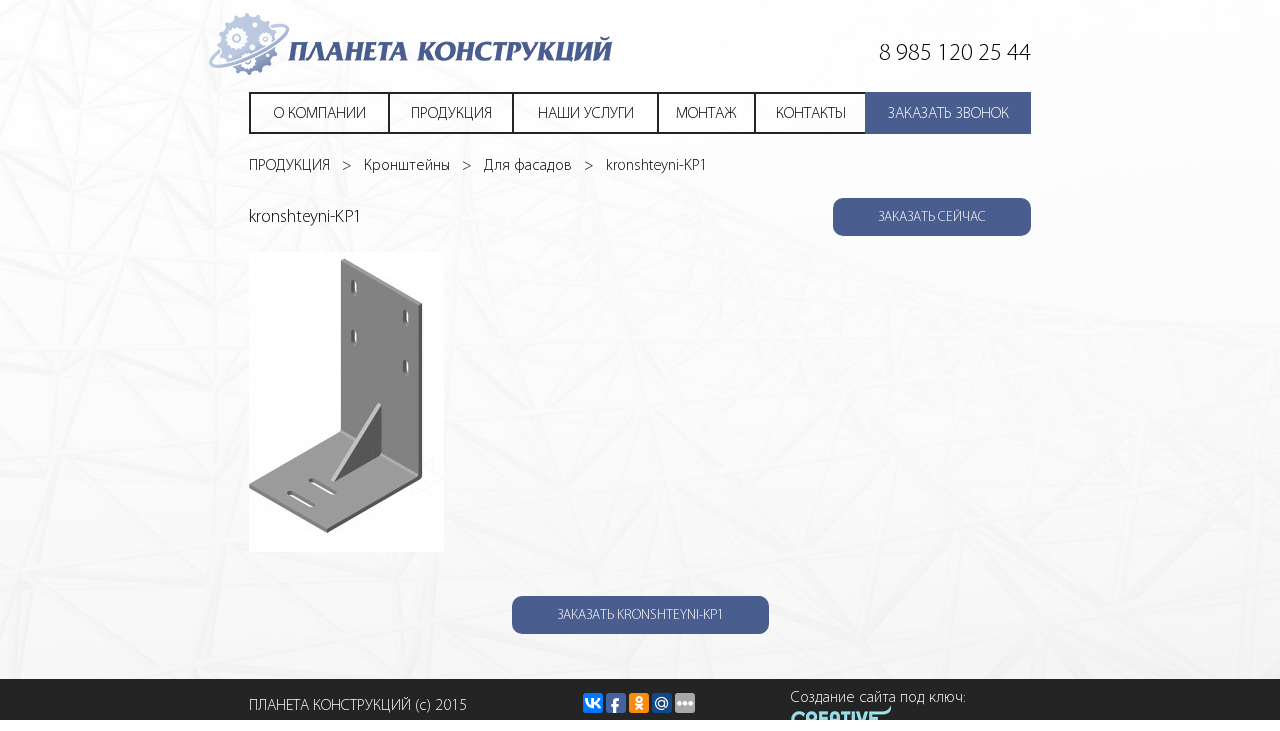

--- FILE ---
content_type: text/html; charset=UTF-8
request_url: https://p-kon.ru/dlya-fasadov/kronshteyni-kp1/
body_size: 5471
content:
<!DOCTYPE html>
<html>
<head>
	<meta charset="utf-8" />
	<!--[if lt IE 9]><script src="https://html5shiv.googlecode.com/svn/trunk/html5.js"></script><![endif]-->
	<title>ПЛАНЕТА КОНСТРУКЦИЙ</title>
	<link rel="icon" href="https://p-kon.ru/wp-content/themes/p-kon/images/favicon.ico" type="image/x-icon">
	<link rel="shortcut icon" href="https://p-kon.ru/wp-content/themes/p-kon/images/favicon.ico" type="image/x-icon">
	<link rel="stylesheet" type="text/css" href="https://p-kon.ru/wp-content/themes/p-kon/style.css">
	<script type="text/javascript" src="https://p-kon.ru/wp-content/themes/p-kon/js/jquery-1.11.1.min.js"></script>
	<script type="text/javascript" src="https://p-kon.ru/wp-content/themes/p-kon/js/popup.js"></script>
	<meta name="cmsmagazine" content="dfd5c6bcefa9b2c1f3a96e57c71933cc" />
	<!-- Создание сайта: интернет-агентство creative.bz  -->
	
	<style type="text/css">
		#fancybox-close{right:-15px;top:-15px}
		div#fancybox-content{border-color:#FFFFFF}
		div#fancybox-title{background-color:#FFFFFF}
		div#fancybox-outer{background-color:#FFFFFF}
		div#fancybox-title-inside{color:#333333}
	</style>

	<link rel='dns-prefetch' href='//s.w.org' />
		<script type="text/javascript">
			window._wpemojiSettings = {"baseUrl":"https:\/\/s.w.org\/images\/core\/emoji\/2.2.1\/72x72\/","ext":".png","svgUrl":"https:\/\/s.w.org\/images\/core\/emoji\/2.2.1\/svg\/","svgExt":".svg","source":{"concatemoji":"https:\/\/p-kon.ru\/wp-includes\/js\/wp-emoji-release.min.js?ver=4.7.31"}};
			!function(t,a,e){var r,n,i,o=a.createElement("canvas"),l=o.getContext&&o.getContext("2d");function c(t){var e=a.createElement("script");e.src=t,e.defer=e.type="text/javascript",a.getElementsByTagName("head")[0].appendChild(e)}for(i=Array("flag","emoji4"),e.supports={everything:!0,everythingExceptFlag:!0},n=0;n<i.length;n++)e.supports[i[n]]=function(t){var e,a=String.fromCharCode;if(!l||!l.fillText)return!1;switch(l.clearRect(0,0,o.width,o.height),l.textBaseline="top",l.font="600 32px Arial",t){case"flag":return(l.fillText(a(55356,56826,55356,56819),0,0),o.toDataURL().length<3e3)?!1:(l.clearRect(0,0,o.width,o.height),l.fillText(a(55356,57331,65039,8205,55356,57096),0,0),e=o.toDataURL(),l.clearRect(0,0,o.width,o.height),l.fillText(a(55356,57331,55356,57096),0,0),e!==o.toDataURL());case"emoji4":return l.fillText(a(55357,56425,55356,57341,8205,55357,56507),0,0),e=o.toDataURL(),l.clearRect(0,0,o.width,o.height),l.fillText(a(55357,56425,55356,57341,55357,56507),0,0),e!==o.toDataURL()}return!1}(i[n]),e.supports.everything=e.supports.everything&&e.supports[i[n]],"flag"!==i[n]&&(e.supports.everythingExceptFlag=e.supports.everythingExceptFlag&&e.supports[i[n]]);e.supports.everythingExceptFlag=e.supports.everythingExceptFlag&&!e.supports.flag,e.DOMReady=!1,e.readyCallback=function(){e.DOMReady=!0},e.supports.everything||(r=function(){e.readyCallback()},a.addEventListener?(a.addEventListener("DOMContentLoaded",r,!1),t.addEventListener("load",r,!1)):(t.attachEvent("onload",r),a.attachEvent("onreadystatechange",function(){"complete"===a.readyState&&e.readyCallback()})),(r=e.source||{}).concatemoji?c(r.concatemoji):r.wpemoji&&r.twemoji&&(c(r.twemoji),c(r.wpemoji)))}(window,document,window._wpemojiSettings);
		</script>
		<style type="text/css">
img.wp-smiley,
img.emoji {
	display: inline !important;
	border: none !important;
	box-shadow: none !important;
	height: 1em !important;
	width: 1em !important;
	margin: 0 .07em !important;
	vertical-align: -0.1em !important;
	background: none !important;
	padding: 0 !important;
}
</style>
<link rel='stylesheet' id='contact-form-7-css'  href='https://p-kon.ru/wp-content/plugins/contact-form-7/includes/css/styles.css?ver=4.7' type='text/css' media='all' />
<link rel='stylesheet' id='fancybox-css'  href='https://p-kon.ru/wp-content/plugins/fancybox-for-wordpress/fancybox/fancybox.css?ver=4.7.31' type='text/css' media='all' />
<script>if (document.location.protocol != "https:") {document.location = document.URL.replace(/^http:/i, "https:");}</script><script type='text/javascript' src='https://p-kon.ru/wp-includes/js/jquery/jquery.js?ver=1.12.4'></script>
<script type='text/javascript' src='https://p-kon.ru/wp-includes/js/jquery/jquery-migrate.min.js?ver=1.4.1'></script>
<script type='text/javascript' src='https://p-kon.ru/wp-content/plugins/fancybox-for-wordpress/fancybox/jquery.fancybox.js?ver=1.3.8'></script>
<link rel='https://api.w.org/' href='https://p-kon.ru/wp-json/' />
<link rel="EditURI" type="application/rsd+xml" title="RSD" href="https://p-kon.ru/xmlrpc.php?rsd" />
<link rel="wlwmanifest" type="application/wlwmanifest+xml" href="https://p-kon.ru/wp-includes/wlwmanifest.xml" /> 
<meta name="generator" content="WordPress 4.7.31" />
<link rel='shortlink' href='https://p-kon.ru/?p=194' />
<link rel="alternate" type="application/json+oembed" href="https://p-kon.ru/wp-json/oembed/1.0/embed?url=https%3A%2F%2Fp-kon.ru%2Fdlya-fasadov%2Fkronshteyni-kp1%2F" />
<link rel="alternate" type="text/xml+oembed" href="https://p-kon.ru/wp-json/oembed/1.0/embed?url=https%3A%2F%2Fp-kon.ru%2Fdlya-fasadov%2Fkronshteyni-kp1%2F&#038;format=xml" />

<!-- Fancybox for WordPress -->
<script type="text/javascript">
jQuery(function(){

jQuery.fn.getTitle = function() { // Copy the title of every IMG tag and add it to its parent A so that fancybox can show titles
	var arr = jQuery("a.fancybox");
	jQuery.each(arr, function() {
		var title = jQuery(this).children("img").attr("title");
		jQuery(this).attr('title',title);
	})
}

// Supported file extensions
var thumbnails = jQuery("a:has(img)").not(".nolightbox").filter( function() { return /\.(jpe?g|png|gif|bmp)$/i.test(jQuery(this).attr('href')) });

thumbnails.addClass("fancybox").attr("rel","fancybox").getTitle();
jQuery("a.fancybox").fancybox({
	'cyclic': false,
	'autoScale': true,
	'padding': 10,
	'opacity': true,
	'speedIn': 500,
	'speedOut': 500,
	'changeSpeed': 300,
	'overlayShow': true,
	'overlayOpacity': "0.3",
	'overlayColor': "#666666",
	'titleShow': true,
	'titlePosition': 'inside',
	'enableEscapeButton': true,
	'showCloseButton': true,
	'showNavArrows': true,
	'hideOnOverlayClick': true,
	'hideOnContentClick': false,
	'width': 560,
	'height': 340,
	'transitionIn': "fade",
	'transitionOut': "fade",
	'centerOnScroll': true
});


})
</script>
<!-- END Fancybox for WordPress -->
</head>

<body data-rsssl=1>

<!-- Yandex.Metrika counter -->
<script type="text/javascript">
(function (d, w, c) {
    (w[c] = w[c] || []).push(function() {
        try {
            w.yaCounter29638245 = new Ya.Metrika({id:29638245,
                    webvisor:true,
                    clickmap:true,
                    trackLinks:true,
                    accurateTrackBounce:true,
                    trackHash:true});
        } catch(e) { }
    });

    var n = d.getElementsByTagName("script")[0],
        s = d.createElement("script"),
        f = function () { n.parentNode.insertBefore(s, n); };
    s.type = "text/javascript";
    s.async = true;
    s.src = (d.location.protocol == "https:" ? "https:" : "http:") + "//mc.yandex.ru/metrika/watch.js";

    if (w.opera == "[object Opera]") {
        d.addEventListener("DOMContentLoaded", f, false);
    } else { f(); }
})(document, window, "yandex_metrika_callbacks");
</script>
<noscript><div><img src="//mc.yandex.ru/watch/29638245" style="position:absolute; left:-9999px;" alt="" /></div></noscript>
<!-- /Yandex.Metrika counter -->

<div class="wrapper">

	<header class="header">
		<div class="header_logo"><a href="https://p-kon.ru/"><img src="https://p-kon.ru/wp-content/themes/p-kon/images/logo.png"></a></div>
		<div class="header_phone"><noindex>8 985 120 25 44</noindex></div>
	</header><!-- .header-->

	<div class="menu_line">
		<div><div class="menu-glavnoe-menyu-container"><ul id="menu-glavnoe-menyu" class="menu"><li id="menu-item-20" class="menu-item menu-item-type-post_type menu-item-object-page menu-item-home menu-item-20"><a href="https://p-kon.ru/">О КОМПАНИИ</a></li>
<li id="menu-item-21" class="menu-item menu-item-type-taxonomy menu-item-object-category menu-item-21"><a href="https://p-kon.ru/category/produktsiya/">ПРОДУКЦИЯ</a></li>
<li id="menu-item-478" class="menu-item menu-item-type-taxonomy menu-item-object-category menu-item-478"><a href="https://p-kon.ru/category/nashi-uslugi/">НАШИ УСЛУГИ</a></li>
<li id="menu-item-18" class="menu-item menu-item-type-post_type menu-item-object-page menu-item-18"><a href="https://p-kon.ru/montazh/">МОНТАЖ</a></li>
<li id="menu-item-17" class="menu-item menu-item-type-post_type menu-item-object-page menu-item-17"><a href="https://p-kon.ru/kontakty/">КОНТАКТЫ</a></li>
</ul></div></div>		<div class="menu_callback"><a href="#" class="popup_open" data-popup="callback">ЗАКАЗАТЬ ЗВОНОК</a></div>
		<div class="clear"></div>
	</div>

	<main class="content">
	<div class="breadcrumb"><div class="breadcrumbs"><a href="https://p-kon.ru/category/produktsiya/">ПРОДУКЦИЯ</a> <span>&gt;</span> <a href="https://p-kon.ru/category/produktsiya/kronshtejny/">Кронштейны</a> <span>&gt;</span> <a href="https://p-kon.ru/dlya-fasadov/">Для фасадов</a> <span>&gt;</span> kronshteyni-KP1</div><!-- .breadcrumbs --></div>
	<div class="product page">
					<div class="order_button order_button-absolute"><a href="#" class="popup_open button" data-popup="order">Заказать сейчас</a></div>
			<h1 class="product_title">kronshteyni-KP1</h1>
			<p class="attachment"><a href='https://p-kon.ru/wp-content/uploads/2015/03/kronshteyni-KP1.jpg'><img width="195" height="300" src="https://p-kon.ru/wp-content/uploads/2015/03/kronshteyni-KP1-195x300.jpg" class="attachment-medium size-medium" alt="" srcset="https://p-kon.ru/wp-content/uploads/2015/03/kronshteyni-KP1-195x300.jpg 195w, https://p-kon.ru/wp-content/uploads/2015/03/kronshteyni-KP1-666x1024.jpg 666w, https://p-kon.ru/wp-content/uploads/2015/03/kronshteyni-KP1-255x392.jpg 255w, https://p-kon.ru/wp-content/uploads/2015/03/kronshteyni-KP1-234x360.jpg 234w, https://p-kon.ru/wp-content/uploads/2015/03/kronshteyni-KP1.jpg 800w" sizes="(max-width: 195px) 100vw, 195px" /></a></p>
			<div class="clear"></div>
			<div class="order_button"><a href="#" class="popup_open button" data-popup="order">Заказать kronshteyni-KP1</a></div>
			</div>
	<div class="clear"></div>

	</main><!-- .content -->

</div><!-- .wrapper -->

<footer class="footer">
	<div class="footer_wrapper">
		<div class="footer_left"><a href="https://p-kon.ru/">ПЛАНЕТА КОНСТРУКЦИЙ</a> (c) 2015</div>
		<div class="footer_right"><a href="https://creative.bz/websites/sozdanie-saitov-pod-klyuch/" target="_blank">Создание сайта под ключ</a>: <a href="https://creative.bz/" target="_blank"><img src="/_cr_links/creative-blue-100-23.png" width="100"></a></div>
		<div class="footer_center">
			<script type="text/javascript">(function(w,doc) {
			if (!w.__utlWdgt ) {
				w.__utlWdgt = true;
				var d = doc, s = d.createElement('script'), g = 'getElementsByTagName';
				s.type = 'text/javascript'; s.charset='UTF-8'; s.async = true;
				s.src = ('https:' == w.location.protocol ? 'https' : 'http')  + '://w.uptolike.com/widgets/v1/uptolike.js';
				var h=d[g]('body')[0];
				h.appendChild(s);
			}})(window,document);
			</script>
			<div data-background-alpha="0.0" data-buttons-color="#FFFFFF" data-counter-background-color="#ffffff" data-share-counter-size="12" data-top-button="false" data-share-counter-type="disable" data-share-style="1" data-mode="share" data-like-text-enable="false" data-mobile-view="true" data-icon-color="#ffffff" data-orientation="horizontal" data-text-color="#000000" data-share-shape="round-rectangle" data-sn-ids="vk.fb.ok.gp.mr." data-share-size="20" data-background-color="#ffffff" data-preview-mobile="false" data-mobile-sn-ids="fb.vk.tw.wh.ok.vb." data-pid="1667955" data-counter-background-alpha="1.0" data-following-enable="false" data-exclude-show-more="false" data-selection-enable="true" class="uptolike-buttons" ></div>
		</div>
		<div class="clear"></div>
	</div>
</footer><!-- .footer -->

<div class="popup_back"></div>
<div class="popup popup_callback">
	<div class="popup_title">Заказать звонок</div>
	<div role="form" class="wpcf7" id="wpcf7-f22-o1" lang="ru-RU" dir="ltr">
<div class="screen-reader-response"></div>
<form action="/dlya-fasadov/kronshteyni-kp1/#wpcf7-f22-o1" method="post" class="wpcf7-form" novalidate="novalidate">
<div style="display: none;">
<input type="hidden" name="_wpcf7" value="22" />
<input type="hidden" name="_wpcf7_version" value="4.7" />
<input type="hidden" name="_wpcf7_locale" value="ru_RU" />
<input type="hidden" name="_wpcf7_unit_tag" value="wpcf7-f22-o1" />
<input type="hidden" name="_wpnonce" value="abb0901409" />
</div>
<div class="popup_input"><span class="wpcf7-form-control-wrap your-name"><input type="text" name="your-name" value="" size="40" class="wpcf7-form-control wpcf7-text wpcf7-validates-as-required" aria-required="true" aria-invalid="false" placeholder="Ваше имя" /></span></div>
<div class="popup_input"><span class="wpcf7-form-control-wrap your-phone"><input type="text" name="your-phone" value="" size="40" class="wpcf7-form-control wpcf7-text wpcf7-validates-as-required" aria-required="true" aria-invalid="false" placeholder="Номер телефона" /></span></div>
<div class="popup_submit"><input type="submit" value="Отправить" class="wpcf7-form-control wpcf7-submit" /></div>
<div class="wpcf7-response-output wpcf7-display-none"></div></form></div>	<a href="#" class="popup_close"></a>
</div>
<div class="popup popup_order">
	<div class="popup_title">Оформление заказа</div>
	<div role="form" class="wpcf7" id="wpcf7-f318-o2" lang="ru-RU" dir="ltr">
<div class="screen-reader-response"></div>
<form action="/dlya-fasadov/kronshteyni-kp1/#wpcf7-f318-o2" method="post" class="wpcf7-form" enctype="multipart/form-data" novalidate="novalidate">
<div style="display: none;">
<input type="hidden" name="_wpcf7" value="318" />
<input type="hidden" name="_wpcf7_version" value="4.7" />
<input type="hidden" name="_wpcf7_locale" value="ru_RU" />
<input type="hidden" name="_wpcf7_unit_tag" value="wpcf7-f318-o2" />
<input type="hidden" name="_wpnonce" value="e67d38cd2f" />
</div>
<div class="popup_label">Имя <span>*</span></div>
<div class="popup_input"><span class="wpcf7-form-control-wrap your-name"><input type="text" name="your-name" value="" size="40" class="wpcf7-form-control wpcf7-text wpcf7-validates-as-required" aria-required="true" aria-invalid="false" /></span></div>
<div class="popup_label">Телефон</div>
<div class="popup_input"><span class="wpcf7-form-control-wrap your-phone"><input type="text" name="your-phone" value="" size="40" class="wpcf7-form-control wpcf7-text" aria-invalid="false" /></span></div>
<div class="popup_label">Email <span>*</span></div>
<div class="popup_input"><span class="wpcf7-form-control-wrap your-email"><input type="email" name="your-email" value="" size="40" class="wpcf7-form-control wpcf7-text wpcf7-email wpcf7-validates-as-required wpcf7-validates-as-email" aria-required="true" aria-invalid="false" /></span></div>
<div class="popup_label">Заказ (краткое описание) <span>*</span></div>
<div class="popup_input"><span class="wpcf7-form-control-wrap your-message"><textarea name="your-message" cols="40" rows="4" class="wpcf7-form-control wpcf7-textarea wpcf7-validates-as-required" aria-required="true" aria-invalid="false"></textarea></span></div>
<div class="popup_label">Вложение</div>
<div class="popup_input popup_input-left"><span class="wpcf7-form-control-wrap file-attachment"><input type="file" name="file-attachment" size="40" class="wpcf7-form-control wpcf7-file" aria-invalid="false" /></span></div>
<div><span class="wpcf7-form-control-wrap dynamichidden-url"><input type="hidden" name="dynamichidden-url" value="https://p-kon.ru/dlya-fasadov/kronshteyni-kp1/" size="40" class="wpcf7-form-control wpcf7dtx-dynamictext wpcf7-dynamichidden" aria-invalid="false" /></span></div>
<div class="popup_submit"><input type="submit" value="Отправить" class="wpcf7-form-control wpcf7-submit" /></div>
<div class="wpcf7-response-output wpcf7-display-none"></div></form></div>	<a href="#" class="popup_close"></a>
</div>

<script type='text/javascript' src='https://p-kon.ru/wp-content/plugins/contact-form-7/includes/js/jquery.form.min.js?ver=3.51.0-2014.06.20'></script>
<script type='text/javascript'>
/* <![CDATA[ */
var _wpcf7 = {"recaptcha":{"messages":{"empty":"\u041f\u043e\u0436\u0430\u043b\u0443\u0439\u0441\u0442\u0430, \u043f\u043e\u0434\u0442\u0432\u0435\u0440\u0434\u0438\u0442\u0435, \u0447\u0442\u043e \u0432\u044b \u043d\u0435 \u0440\u043e\u0431\u043e\u0442."}},"cached":"1"};
/* ]]> */
</script>
<script type='text/javascript' src='https://p-kon.ru/wp-content/plugins/contact-form-7/includes/js/scripts.js?ver=4.7'></script>
<script type='text/javascript' src='https://p-kon.ru/wp-includes/js/wp-embed.min.js?ver=4.7.31'></script>

<link rel='stylesheet' href='//cdn.rocketcallback.com/style/tracker_css/static.css'>
<link rel='stylesheet' href='//cdn.rocketcallback.com/style/tracker_css/user_css/7z5yne2efz.css'>
<script type='text/javascript'>var widget_code='7z5yne2efz';</script>
<script type='text/javascript' src='//cdn.rocketcallback.com/loader.js' charset='UTF-8'></script>

</body>
</html>
<!-- Performance optimized by W3 Total Cache. Learn more: https://www.w3-edge.com/products/

 Served from: p-kon.ru @ 2026-02-01 05:48:42 by W3 Total Cache -->

--- FILE ---
content_type: text/css
request_url: https://p-kon.ru/wp-content/themes/p-kon/style.css
body_size: 10447
content:
@font-face {
	font-family: 'cleanvertising_light';
	src: url('fonts/CLEANVEL.eot');
	src: url('fonts/CLEANVEL.eot?#iefix') format('embedded-opentype'),
		 url('fonts/CLEANVEL.woff2') format('woff2'),
		 url('fonts/CLEANVEL.woff') format('woff'),
		 url('fonts/CLEANVEL.ttf') format('truetype'),
		 url('fonts/CLEANVEL.svg#cleanvertising_light') format('svg');
}

@font-face {
	font-family: 'cleanvertising_light';
	src: url('fonts/CLEANVEL-O.TTF');
}

@font-face {
	font-family: 'cleanvertising_black';
	src: url('fonts/CLEANVEB.eot');
	src: url('fonts/CLEANVEB.eot?#iefix') format('embedded-opentype'),
		 url('fonts/CLEANVEB.woff2') format('woff2'),
		 url('fonts/CLEANVEB.woff') format('woff'),
		 url('fonts/CLEANVEB.ttf') format('truetype'),
		 url('fonts/CLEANVEB.svg#cleanvertisingblack') format('svg');
}

@font-face {
	font-family: 'cleanvertising_black';
	src: url('fonts/CLEANVEB-O.TTF');
}

/* Eric Meyer's CSS Reset */
html, body, div, span, applet, object, iframe,
h1, h2, h3, h4, h5, h6, p, blockquote, pre,
a, abbr, acronym, address, big, cite, code,
del, dfn, em, img, ins, kbd, q, s, samp,
small, strike, strong, sub, sup, tt, var,
b, u, i, center,
dl, dt, dd, ol, ul, li,
fieldset, form, label, legend,
table, caption, tbody, tfoot, thead, tr, th, td,
article, aside, canvas, details, embed,
figure, figcaption, footer, header, hgroup,
menu, nav, output, ruby, section, summary,
time, mark, audio, video {
	margin: 0;
	padding: 0;
	border: 0;
	font-size: 100%;
	font: inherit;
	vertical-align: baseline;
}
/* HTML5 display-role reset for older browsers */
article, aside, details, figcaption, figure,
footer, header, hgroup, menu, nav, section {
	display: block;
}
ol, ul {
	list-style: none;
}
blockquote, q {
	quotes: none;
}
blockquote:before, blockquote:after,
q:before, q:after {
	content: '';
	content: none;
}
table {
	border-collapse: collapse;
	border-spacing: 0;
	max-width: 100%;
	width: auto !important;
	height: auto !important;
}
td {
	padding-bottom: 10px;
}
/* End of Eric Meyer's CSS Reset */

html {
	height: 100%;
	width: 100%;
}
article, aside, details, figcaption, figure, footer, header, hgroup, main, nav, section, summary {
	display: block;
}
div {
	position: relative;
}
input, textarea {
	font-family: 'cleanvertising_light', sans-serif;
	margin: 0;
	border: none;
}
a {
	color: #000000;
}
strong, b {
	font-family: 'cleanvertising_black';
}
body {
	font-family: 'cleanvertising_light', sans-serif;
	font-size: 16px;
	color: #000000;
	line-height: 1;
	width: 100%;
	min-width: 862px;
	height: 100%;
	background: url(images/back.jpg) center top no-repeat;
	background-attachment:fixed;
	background-size: cover;
}
.wrapper {
	width: 782px;
	padding: 0 40px;
	margin: 0 auto;
	min-height: 100%;
	height: auto !important;
	height: 100%;
}
.clear {
	clear: both;
}


/* Header
-----------------------------------------------------------------------------*/
.header {
height: 92px;
}

.header_logo {
position: absolute;
left: 0px;
top: 13px;
}

.header_phone {
position: absolute;
right: 40px;
top: 40px;
font-size: 24px;
}

/* Menu Line
-----------------------------------------------------------------------------*/
.menu_line {
font-size: 16px;
margin-bottom: 23px;
}

.menu_line .menu {
float: left;
width: 616px;
margin-right: -10px;
display: table;
border: 1px solid #242424;
}

.menu_line ul.menu li {
display: table-cell;
}

.menu_line ul.menu li a {
display: block;
text-align: center;
text-decoration: none;
padding: 11px 4px;
border: 1px solid #242424;
}

.menu_line ul.menu li.current-menu-item a {
background: #e1e1e1;
color: #0056FF;
}

.menu_line ul.menu li a:hover {
color: #0056FF;
}

.menu_callback {
float: right;
width: 166px;
text-align: center;
}

.menu_callback a {
display: block;
padding: 13px 0;
color: #ffffff;
text-decoration: none;
background: #4a5d8f;
}


/* Middle
-----------------------------------------------------------------------------*/
.content {
	padding: 0 0 46px;
}

.content_img_left {
float: left;
}

.content_text_block {
margin-left: 280px;
padding-top: 20px;
}


/* Page
-----------------------------------------------------------------------------*/
.page {
line-height: 18px;
margin-bottom: 18px;
}

.page h1 {
font-size: 18px;
margin-bottom: 26px;
}

.page p {
margin-bottom: 18px;
}

.page p:last-child {
margin-bottom: 0;
}

.page ul li {
margin-bottom: 18px;
list-style: initial;
margin-left: 20px;
}

.page img {
max-width: 100%;
height: auto;
}


/* Catalog
-----------------------------------------------------------------------------*/
.catalog {
font-size: 0;
text-align: center;
}

.catalog_item {
display: inline-block;
vertical-align: top;
width: 177px;
margin-right: 24px;
margin-bottom: 11px;
font-size: 16px;
}

.catalog_item:nth-child(4n) {
margin-right: 0;
}

.catalog_item:last-child {
margin-right: 0;
}

.catalog_item a {
display: block;
text-decoration: none;
}

.catalog_item a:hover {
color: #0056FF;
}

.catalog_img {
margin-bottom: 7px;
}

.catalog_title {
margin: 0 -11px;
}


/* Breadcrumb
-----------------------------------------------------------------------------*/
.breadcrumb {
margin-bottom: 35px;
}

.breadcrumb span {
margin: 0 8px;
}

.breadcrumb a {
text-decoration: none;
}


/* Product
-----------------------------------------------------------------------------*/
.product {
margin-bottom: 45px;
}

.product_title {
padding-right: 220px;
}

.product_left {
float: left;
width: 234px;
}

.product_right {
margin-left: 257px;
}

.product_category {
margin-bottom: 40px;
}

.product_category_item {
display: inline-block;
vertical-align: top;
width: 391px;
margin-right: -3px;
margin-bottom: 11px;
}

.product_category_item a {
display: block;
text-decoration: none;
}

.product_category_left {
float: left;
width: 177px;
}

.product_category_right {
margin-left: 177px;
}

.product_category_title {
font-family: 'cleanvertising_black', sans-serif;
font-size: 18px;
color: #ffffff;
background: #242424;
padding: 7px 14px 4px;
margin-bottom: 15px;
}

.product_category_text {
line-height: 18px;
padding: 0 5px 0 13px;
}





/* Footer
-----------------------------------------------------------------------------*/
.footer {
	width: 100%;
	min-width: 862px;
	margin-top: -46px;
	height: 46px;
	background: #242424;
	position: relative;
	color: #ffffff;
}

.footer_wrapper {
	width: 782px;
	padding: 0 40px;
	margin: 0 auto;
}

.footer a {
color: #ffffff;
text-decoration: none;
}

.footer_left {
float: left;
max-width: 240px;
padding-top: 18px;
}

.footer_right {
float: right;
max-width: 240px;
padding-top: 10px;
z-index:10;
}

.footer_right b {
font-family: 'cleanvertising_light', sans-serif;
}

.footer_center {
padding: 11px 250px 0;
text-align: center;
}


/* Popup
-----------------------------------------------------------------------------*/
.popup_back {
position: fixed;
z-index: 100500;
left: 0px;
top: 0px;
width: 100%;
height: 100%;
background: rgba(0,0,0,0.8);
display: none;
}

.popup {
position: absolute;
z-index: 100501;
left: 50%;
top: 25%;
width: 242px;
padding: 19px 38px 16px;
border: 2px solid #242424;
background: #ffffff;
margin-left: -161px;
text-align: center;
display: none;
}

.popup_title {
font-size: 24px;
margin-bottom: 16px;
}

.popup_input {
margin-bottom: 8px;
}

.popup_input-left {
text-align: left;
}

.popup_input input:not([type='file']),
.popup_input textarea {
font-size: 14px;
color: #000000;
border: 1px solid #242424;
padding: 4px 10px;
width: 100%;
box-sizing: border-box;
}

.popup_input textarea {
resize: none;
}

.popup_input input::-webkit-input-placeholder {color:#000000;}
.popup_input input::-moz-placeholder {color:#000000;}
.popup_input input:-moz-placeholder {color:#000000;}
.popup_input input:-ms-input-placeholder {color:#000000;}

.popup_input textarea::-webkit-input-placeholder {color:#000000;}
.popup_input textarea::-moz-placeholder {color:#000000;}
.popup_input textarea:-moz-placeholder {color:#000000;}
.popup_input textarea:-ms-input-placeholder {color:#000000;}

.popup_label {
text-align: left;
margin-bottom: 4px;
}

.popup_label span {
color: red;
}

.popup_submit {
margin-top: 13px;
}

.popup_submit input {
padding: 13px 45px 11px;
background: #4a5d8f;
font-size: 14px;
color: #ffffff;
cursor: pointer;
}

.popup_close {
position: absolute;
right: 8px;
top: 8px;
width: 14px;
height: 12px;
background: url(images/popup-close.png);
}


/* =WordPress Core
-------------------------------------------------------------- */
.alignnone {
    margin: 5px 20px 20px 0;
}

.aligncenter,
div.aligncenter {
    display: block;
    margin: 5px auto 5px auto;
}

.alignright {
    float:right;
    margin: 5px 0 20px 20px;
}

.alignleft {
    float: left;
    margin: 5px 20px 20px 0;
}

a img.alignright {
    float: right;
    margin: 5px 0 20px 20px;
}

a img.alignnone {
    margin: 5px 20px 20px 0;
}

a img.alignleft {
    float: left;
    margin: 5px 20px 20px 0;
}

a img.aligncenter {
    display: block;
    margin-left: auto;
    margin-right: auto
}

.wp-caption {
    background: #fff;
    border: 1px solid #f0f0f0;
    max-width: 96%; /* Image does not overflow the content area */
    padding: 5px 3px 10px;
    text-align: center;
}

.wp-caption.alignnone {
    margin: 5px 20px 20px 0;
}

.wp-caption.alignleft {
    margin: 5px 20px 20px 0;
}

.wp-caption.alignright {
    margin: 5px 0 20px 20px;
}

.wp-caption img {
    border: 0 none;
    height: auto;
    margin: 0;
    max-width: 98.5%;
    padding: 0;
    width: auto;
}

.wp-caption p.wp-caption-text {
    font-size: 11px;
    line-height: 17px;
    margin: 0;
    padding: 0 4px 5px;
}

/* Text meant only for screen readers. */
.screen-reader-text {
	clip: rect(1px, 1px, 1px, 1px);
	position: absolute !important;
	height: 1px;
	width: 1px;
	overflow: hidden;
}

.screen-reader-text:focus {
	background-color: #f1f1f1;
	border-radius: 3px;
	box-shadow: 0 0 2px 2px rgba(0, 0, 0, 0.6);
	clip: auto !important;
	color: #21759b;
	display: block;
	font-size: 14px;
	font-size: 0.875rem;
	font-weight: bold;
	height: auto;
	left: 5px;
	line-height: normal;
	padding: 15px 23px 14px;
	text-decoration: none;
	top: 5px;
	width: auto;
	z-index: 100000; /* Above WP toolbar. */
}


div.wpcf7 .ajax-loader {
display: none;
}

.button {
	display: inline-block;
	padding: 10px 45px;
	background: #4a5d8f;
	font-size: 14px;
	color: #ffffff;
	text-decoration: none;
	text-transform: uppercase;
	border-radius: 10px;
	cursor: pointer;
}

.order_button {
	text-align: center;
	margin-top: 40px;
}

.order_button-absolute {
	margin-top: 0;
	position: absolute;
	top: -10px;
	right: 0;
}



--- FILE ---
content_type: application/javascript;charset=utf-8
request_url: https://w.uptolike.com/widgets/v1/version.js?cb=cb__utl_cb_share_1769914123957501
body_size: 396
content:
cb__utl_cb_share_1769914123957501('1ea92d09c43527572b24fe052f11127b');

--- FILE ---
content_type: application/javascript; charset=UTF-8
request_url: https://p-kon.ru/wp-content/themes/p-kon/js/popup.js
body_size: 1364
content:
$(document).ready(function () {
 
	$('.popup_open').click(function(e) {
		if ( $(this).hasClass('screen_6_item_link_a') ) {
			var typeNAME = $(this).parents('.screen_6_item').children('.screen_6_item_title').html();
			$('.popup_type').val(typeNAME);
		} else {
			$('.popup_type').val('');
		};
		
		var popupelement = 'popup_' + $(this).attr('data-popup');

		var windowHeight = $(window).height();
		var nowpos = $(window).scrollTop();
		var popupHeight = $('.' + popupelement).outerHeight();
		var popupWidth = $('.' + popupelement).outerWidth();
		$('.' + popupelement).css('margin-left', -popupWidth / 2 + 'px');

		if (windowHeight > popupHeight) {
			$('.' + popupelement).css('top', (windowHeight - popupHeight) / 2 + nowpos + 20 + 'px');
		} else {
			$('.' + popupelement).css('top', nowpos + 20 + 'px');
		};

		var $message = $('.' + popupelement);
		if ($message.css('display') != 'block') {
			$message.fadeIn('slow');
			$('.popup_back').fadeIn('slow');
			var firstClick = true;
			$(document).bind('click.myEvent', function(e) {
				if (!firstClick && $(e.target).closest('.' + popupelement).length == 0) {
					$message.fadeOut('slow');
					$('.popup_back').fadeOut('slow');
					$(document).unbind('click.myEvent');
				}
				firstClick = false;
			});
		}
		e.preventDefault();
	});

	$('.popup_close').click(function(e) {
		$('.popup').fadeOut('slow');
		$('.popup_back').fadeOut('slow');
		$(document).unbind('click.myEvent');
		e.preventDefault();
	});

});